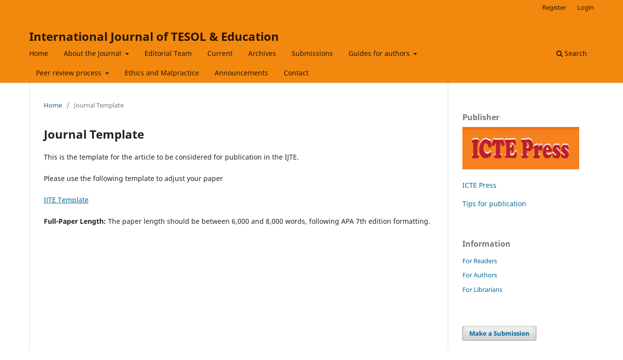

--- FILE ---
content_type: text/html; charset=utf-8
request_url: https://i-jte.org/index.php/journal/template
body_size: 3629
content:
<!DOCTYPE html>
<html lang="en" xml:lang="en">
<head>
	<meta charset="utf-8">
	<meta name="viewport" content="width=device-width, initial-scale=1.0">
	<title>
		Journal Template
							| International Journal of TESOL & Education
			</title>

	
<link rel="icon" href="https://i-jte.org/public/journals/1/favicon_en_US.png">
<meta name="generator" content="Open Journal Systems 3.4.0.7">
<link rel="alternate" type="application/atom+xml" href="https://i-jte.org/index.php/journal/gateway/plugin/AnnouncementFeedGatewayPlugin/atom">
<link rel="alternate" type="application/rdf+xml" href="https://i-jte.org/index.php/journal/gateway/plugin/AnnouncementFeedGatewayPlugin/rss">
<link rel="alternate" type="application/rss+xml" href="https://i-jte.org/index.php/journal/gateway/plugin/AnnouncementFeedGatewayPlugin/rss2">
	<link rel="stylesheet" href="https://i-jte.org/index.php/journal/$$$call$$$/page/page/css?name=stylesheet" type="text/css" /><link rel="stylesheet" href="https://i-jte.org/index.php/journal/$$$call$$$/page/page/css?name=font" type="text/css" /><link rel="stylesheet" href="https://i-jte.org/lib/pkp/styles/fontawesome/fontawesome.css?v=3.4.0.7" type="text/css" /><link rel="stylesheet" href="https://i-jte.org/plugins/generic/doiInSummary/styles/doi.css?v=3.4.0.7" type="text/css" /><link rel="stylesheet" href="https://i-jte.org/plugins/generic/webOfScience/styles/wos.css?v=3.4.0.7" type="text/css" />
</head>
<body class="pkp_page_template pkp_op_index" dir="ltr">

	<div class="pkp_structure_page">

				<header class="pkp_structure_head" id="headerNavigationContainer" role="banner">
						
 <nav class="cmp_skip_to_content" aria-label="Jump to content links">
	<a href="#pkp_content_main">Skip to main content</a>
	<a href="#siteNav">Skip to main navigation menu</a>
		<a href="#pkp_content_footer">Skip to site footer</a>
</nav>

			<div class="pkp_head_wrapper">

				<div class="pkp_site_name_wrapper">
					<button class="pkp_site_nav_toggle">
						<span>Open Menu</span>
					</button>
										<div class="pkp_site_name">
																<a href="						https://i-jte.org/index.php/journal/index
					" class="is_text">International Journal of TESOL &amp; Education</a>
										</div>
				</div>

				
				<nav class="pkp_site_nav_menu" aria-label="Site Navigation">
					<a id="siteNav"></a>
					<div class="pkp_navigation_primary_row">
						<div class="pkp_navigation_primary_wrapper">
																				<ul id="navigationPrimary" class="pkp_navigation_primary pkp_nav_list">
								<li class="">
				<a href="https://i-jte.org">
					Home
				</a>
							</li>
								<li class="">
				<a href="https://i-jte.org/index.php/journal/about">
					About the Journal
				</a>
									<ul>
																					<li class="">
									<a href="https://i-jte.org/index.php/journal/about">
										About the Journal
									</a>
								</li>
																												<li class="">
									<a href="https://i-jte.org/index.php/journal/ethics">
										Standard & Responsibilities
									</a>
								</li>
																												<li class="">
									<a href="https://i-jte.org/index.php/journal/license">
										License & copyright
									</a>
								</li>
																												<li class="">
									<a href="https://i-jte.org/index.php/journal/about/privacy">
										Privacy Statement
									</a>
								</li>
																		</ul>
							</li>
								<li class="">
				<a href="https://i-jte.org/index.php/journal/about/editorialTeam">
					Editorial Team
				</a>
							</li>
								<li class="">
				<a href="https://i-jte.org/index.php/journal/issue/current">
					Current
				</a>
							</li>
								<li class="">
				<a href="https://i-jte.org/index.php/journal/issue/archive">
					Archives
				</a>
							</li>
								<li class="">
				<a href="https://i-jte.org/index.php/journal/about/submissions">
					Submissions
				</a>
							</li>
								<li class="">
				<a href="https://i-jte.org/index.php/journal/guide">
					Guides for authors
				</a>
									<ul>
																					<li class="">
									<a href="https://i-jte.org/index.php/journal/guides">
										Guides for authors
									</a>
								</li>
																												<li class="">
									<a href="https://i-jte.org/index.php/journal/policies">
										Editorial Policies
									</a>
								</li>
																												<li class="">
									<a href="https://i-jte.org/index.php/journal/template">
										Journal Template
									</a>
								</li>
																												<li class="">
									<a href="https://i-jte.org/index.php/journal/forms">
										Forms
									</a>
								</li>
																												<li class="">
									<a href="https://i-jte.org/index.php/journal/cover">
										Cover letter 
									</a>
								</li>
																												<li class="">
									<a href="https://i-jte.org/index.php/journal/revision">
										Revision Form
									</a>
								</li>
																												<li class="">
									<a href="https://i-jte.org/index.php/journal/apc">
										Article Processing Charge
									</a>
								</li>
																		</ul>
							</li>
								<li class="">
				<a href="https://i-jte.org/index.php/journal/review">
					Peer review process
				</a>
									<ul>
																					<li class="">
									<a href="https://i-jte.org/index.php/journal/reviews">
										Peer Review Process
									</a>
								</li>
																												<li class="">
									<a href="https://i-jte.org/index.php/journal/form">
										Review Form
									</a>
								</li>
																		</ul>
							</li>
								<li class="">
				<a href="https://i-jte.org/index.php/journal/ethic">
					Ethics and Malpractice
				</a>
							</li>
								<li class="">
				<a href="https://i-jte.org/index.php/journal/announcement">
					Announcements
				</a>
							</li>
								<li class="">
				<a href="https://i-jte.org/index.php/journal/about/contact">
					Contact
				</a>
							</li>
			</ul>

				

																						<div class="pkp_navigation_search_wrapper">
									<a href="https://i-jte.org/index.php/journal/search" class="pkp_search pkp_search_desktop">
										<span class="fa fa-search" aria-hidden="true"></span>
										Search
									</a>
								</div>
													</div>
					</div>
					<div class="pkp_navigation_user_wrapper" id="navigationUserWrapper">
							<ul id="navigationUser" class="pkp_navigation_user pkp_nav_list">
								<li class="profile">
				<a href="https://i-jte.org/index.php/journal/user/register">
					Register
				</a>
							</li>
								<li class="profile">
				<a href="https://i-jte.org/index.php/journal/login">
					Login
				</a>
							</li>
										</ul>

					</div>
				</nav>
			</div><!-- .pkp_head_wrapper -->
		</header><!-- .pkp_structure_head -->

						<div class="pkp_structure_content has_sidebar">
			<div class="pkp_structure_main" role="main">
				<a id="pkp_content_main"></a>

<nav class="cmp_breadcrumbs" role="navigation">
	<ol>
		<li>
			<a href="https://i-jte.org/index.php/journal/index">
				Home
			</a>
			<span class="separator">/</span>
		</li>
		<li class="current">
			<span aria-current="page">
									Journal Template
							</span>
		</li>
	</ol>
</nav>


<div class="page">
	<h1 class="page_title">Journal Template</h1>
	<p>This is the template for the article to be considered for publication in the IJTE.</p>
<p>Please use the following template to adjust your paper</p>
<p><a href="https://i-cte.org/wp-content/uploads/2023/06/IJTE-Template.docx">IJTE Template</a></p>
<p><strong>Full-Paper Length:</strong> The paper length should be between 6,000 and 8,000 words, following APA 7th edition formatting.</p>
</div>

	</div><!-- pkp_structure_main -->

									<div class="pkp_structure_sidebar left" role="complementary">
				<div class="pkp_block block_custom" id="customblock-icte-press">
	<h2 class="title">Publisher</h2>
	<div class="content">
		<p><a href="https://i-cte.org/press"><img src="https://i-jte.org/public/site/images/admin/cropped-icte-press-2.png" alt="" width="277" height="100"></a></p>
<p><a href="https://i-cte.org/press">ICTE Press</a></p>
<p><a href="https://www.youtube.com/watch?v=BCynab3vVFM&amp;t=2953s">Tips for publication</a></p>
	</div>
</div>
<div class="pkp_block block_information">
	<h2 class="title">Information</h2>
	<div class="content">
		<ul>
							<li>
					<a href="https://i-jte.org/index.php/journal/information/readers">
						For Readers
					</a>
				</li>
										<li>
					<a href="https://i-jte.org/index.php/journal/information/authors">
						For Authors
					</a>
				</li>
										<li>
					<a href="https://i-jte.org/index.php/journal/information/librarians">
						For Librarians
					</a>
				</li>
					</ul>
	</div>
</div>
<div class="pkp_block block_make_submission">
	<h2 class="pkp_screen_reader">
		Make a Submission
	</h2>

	<div class="content">
		<a class="block_make_submission_link" href="https://i-jte.org/index.php/journal/about/submissions">
			Make a Submission
		</a>
	</div>
</div>
<div class="pkp_block block_custom" id="customblock-publication-frequency">
	<h2 class="title">Publication frequency</h2>
	<div class="content">
		<p>The International Journal of TESOL &amp; Education (ISSN: 2768-4563)&nbsp;will publish 4 issues per year in February, May, August, and November.&nbsp; The ijte will publish manuscripts as soon as they are accepted. The journal volume is defined by the year of publication of articles.</p>
	</div>
</div>
<div class="pkp_block block_custom" id="customblock-social-media">
	<h2 class="title">Social Media</h2>
	<div class="content">
		<p><a href="https://www.youtube.com/@ictepress">Youtube Channel</a></p>
<p><a href="https://www.facebook.com/ijte.org/">Facebook</a></p>
	</div>
</div>
<div class="pkp_block block_custom" id="customblock-index">
	<h2 class="title">Indexed</h2>
	<div class="content">
		<p><a href="https://search.crossref.org/search/works?q=2768-4563&amp;from_ui=yes"><img src="https://i-jte.org/public/site/images/admin/crossref-logo-landscape-200-3b4fa6aeed6939860ac0de7aa73bc483.png" alt="" width="200" height="68"></a></p>
<p><img src="https://i-jte.org/public/site/images/admin/doi-4786e41596a8f486f5c0fd6f04d1b0c1.gif" alt="" width="201" height="57"></p>
<p><a href="https://orcid.org/0000-0002-3233-457X"><img src="https://i-jte.org/public/site/images/admin/orcid-4746241603f00b07c4fa2a4974fddb2c.png" alt="" width="234" height="77"></a></p>
<p><a href="https://portal.issn.org/resource/ISSN/2768-4563#"><img src="https://i-jte.org/public/site/images/admin/simon-fraser-840x630.png" alt="" width="233" height="175"></a></p>
<p><a href="https://scholar.google.com/citations?user=_OAaDK4AAAAJ&amp;hl=en&amp;authuser=3"><img src="https://i-jte.org/public/site/images/admin/google-scholar-1e178162c2b27c758ab1545d0bcac1cf.jpg" alt="" width="199" height="85"></a></p>
<p><img src="https://i-jte.org/public/site/images/admin/europub-c26e5b90934e036b70ead93cf621a81c.png" alt="" width="197" height="36"></p>
<p><a href="https://portal.issn.org/resource/ISSN/2768-4563#"><img src="https://i-jte.org/public/site/images/admin/issn-2e43d43cc790ba905ed4ddeeb5d06381.png" alt="" width="196" height="78"></a></p>
<p><a href="https://www.semanticscholar.org/search?q=International%20Journal%20of%20TESOL%20%26amp%3B%20Education&amp;sort=relevance"><img src="https://i-jte.org/public/site/images/admin/semantic-scholar-logo-2100px-2048x533.png" alt="" width="220" height="57"></a></p>
<p><img src="https://i-jte.org/public/site/images/admin/jgate-ce6fabc3001e031c65edeb559b9fb602.png" alt="" width="177" height="81"></p>
<p><img src="https://i-jte.org/public/site/images/admin/library-1a7e0c4bc8fe22d0d13dee686f203c68.png" alt="" width="178" height="47"></p>
	</div>
</div>

			</div><!-- pkp_sidebar.left -->
			</div><!-- pkp_structure_content -->

<div class="pkp_structure_footer_wrapper" role="contentinfo">
	<a id="pkp_content_footer"></a>

	<div class="pkp_structure_footer">

					<div class="pkp_footer_content">
				<p><img src="https://www.i-jte.org/public/site/images/admin/ijte-banner.jpg" alt="" width="1550" height="590" /></p>
			</div>
		
		<div class="pkp_brand_footer">
			<a href="https://i-jte.org/index.php/journal/about/aboutThisPublishingSystem">
				<img alt="More information about the publishing system, Platform and Workflow by OJS/PKP." src="https://i-jte.org/templates/images/ojs_brand.png">
			</a>
		</div>
	</div>
</div><!-- pkp_structure_footer_wrapper -->

</div><!-- pkp_structure_page -->

<script src="https://i-jte.org/lib/pkp/lib/vendor/components/jquery/jquery.min.js?v=3.4.0.7" type="text/javascript"></script><script src="https://i-jte.org/lib/pkp/lib/vendor/components/jqueryui/jquery-ui.min.js?v=3.4.0.7" type="text/javascript"></script><script src="https://i-jte.org/plugins/themes/default/js/lib/popper/popper.js?v=3.4.0.7" type="text/javascript"></script><script src="https://i-jte.org/plugins/themes/default/js/lib/bootstrap/util.js?v=3.4.0.7" type="text/javascript"></script><script src="https://i-jte.org/plugins/themes/default/js/lib/bootstrap/dropdown.js?v=3.4.0.7" type="text/javascript"></script><script src="https://i-jte.org/plugins/themes/default/js/main.js?v=3.4.0.7" type="text/javascript"></script><script type="text/javascript">
(function (w, d, s, l, i) { w[l] = w[l] || []; var f = d.getElementsByTagName(s)[0],
j = d.createElement(s), dl = l != 'dataLayer' ? '&l=' + l : ''; j.async = true;
j.src = 'https://www.googletagmanager.com/gtag/js?id=' + i + dl; f.parentNode.insertBefore(j, f);
function gtag(){dataLayer.push(arguments)}; gtag('js', new Date()); gtag('config', i); })
(window, document, 'script', 'dataLayer', 'phamvuphiho@gmail.com');
</script>


</body>
</html>
